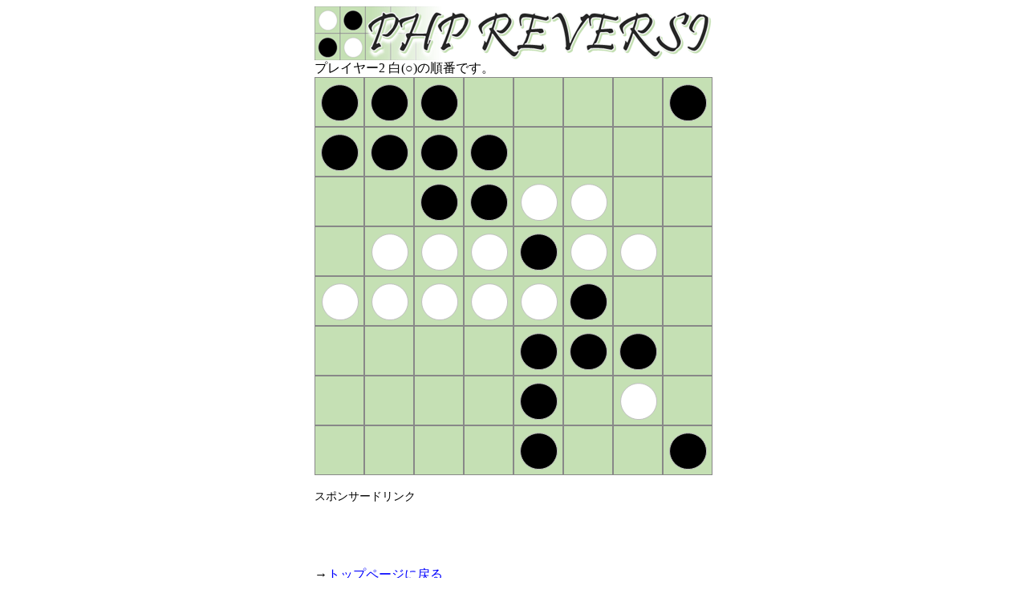

--- FILE ---
content_type: text/html; charset=UTF-8
request_url: https://kunisan.jp/reversi/game.php?LOC=1110000111110000001522000222522022222500000015300000102000001001&JUN=2&MOD=0&HAN=3
body_size: 5143
content:
<!DOCUTYPE html>
<html lang="ja">
<head>
<meta http-equiv="Content-Type" content="text/html; charset=UTF-8">
<meta name="description" content="PHPで動作するオセロもどきゲーム(リバーシ)。">
<meta name="keywords" content="オセロ,リバーシ,Reversi,php">
<meta name="viewport" content="width=530">
<link rel="stylesheet" href="basic.css" type="text/css">
<link rel="shortcut icon" href="//kunisan.jp/k.ico">
<title>PHP REVERSI - PHPリバーシ</title>
<!-- Global site tag (gtag.js) - Google Analytics -->
<script async src="https://www.googletagmanager.com/gtag/js?id=UA-7088758-1"></script>
<script>
  window.dataLayer = window.dataLayer || [];
  function gtag(){dataLayer.push(arguments);}
  gtag('js', new Date());
  
  gtag('config', 'UA-7088758-1');
</script>
</head>
<body>

<img src="title.gif" alt="PHP REVERSI"><br>
    
プレイヤー2 白(○)の順番です。<br>
            <img src="1.gif?0" class="location"><img src="1.gif?0" class="location"><img src="1.gif?0" class="location"><a href="game.php?LOC=1114000111160000001622000222122022222100000011100000102000001001&JUN=1&MOD=0&HAN=3"><img src="0.gif?0" class="location_okeru"></a><a href="game.php?LOC=1110400111160000006122000222122022222100000011100000102000001001&JUN=1&MOD=0&HAN=3"><img src="0.gif?0" class="location_okeru"></a><img src="0.gif?0" class="location"><img src="0.gif?0" class="location"><img src="1.gif?0" class="location"><br>
        <img src="1.gif?0" class="location"><img src="1.gif?0" class="location"><img src="1.gif?0" class="location"><img src="1.gif?0" class="location"><a href="game.php?LOC=1110000111114000001622000222122022222100000011100000102000001001&JUN=1&MOD=0&HAN=3"><img src="0.gif?0" class="location_okeru"></a><img src="0.gif?0" class="location"><img src="0.gif?0" class="location"><img src="0.gif?0" class="location"><br>
        <img src="0.gif?0" class="location"><a href="game.php?LOC=1110000111110000046622000222122022222100000011100000102000001001&JUN=1&MOD=0&HAN=3"><img src="0.gif?0" class="location_okeru"></a><img src="1.gif?0" class="location"><img src="5.gif?1768735138" class="location"><img src="2.gif?0" class="location"><img src="2.gif?0" class="location"><img src="0.gif?0" class="location"><img src="0.gif?0" class="location"><br>
        <img src="0.gif?0" class="location"><img src="2.gif?0" class="location"><img src="2.gif?0" class="location"><img src="2.gif?0" class="location"><img src="5.gif?1768735138" class="location"><img src="2.gif?0" class="location"><img src="2.gif?0" class="location"><img src="0.gif?0" class="location"><br>
        <img src="2.gif?0" class="location"><img src="2.gif?0" class="location"><img src="2.gif?0" class="location"><img src="2.gif?0" class="location"><img src="2.gif?0" class="location"><img src="5.gif?1768735138" class="location"><a href="game.php?LOC=1110000111110000001122000222122022222640000011600000102000001001&JUN=1&MOD=0&HAN=3"><img src="0.gif?0" class="location_okeru"></a><img src="0.gif?0" class="location"><br>
        <img src="0.gif?0" class="location"><img src="0.gif?0" class="location"><img src="0.gif?0" class="location"><img src="0.gif?0" class="location"><img src="1.gif?0" class="location"><img src="5.gif?1768735138" class="location"><img src="3.gif?1768735138" class="location"><img src="0.gif?0" class="location"><br>
        <img src="0.gif?0" class="location"><img src="0.gif?0" class="location"><img src="0.gif?0" class="location"><a href="game.php?LOC=1110000111110000001122000222122022222600000061100004102000001001&JUN=1&MOD=0&HAN=3"><img src="0.gif?0" class="location_okeru"></a><img src="1.gif?0" class="location"><a href="game.php?LOC=1110000111110000001122000222122022222600000066100000142000001001&JUN=1&MOD=0&HAN=3"><img src="0.gif?0" class="location_okeru"></a><img src="2.gif?0" class="location"><img src="0.gif?0" class="location"><br>
        <img src="0.gif?0" class="location"><img src="0.gif?0" class="location"><img src="0.gif?0" class="location"><img src="0.gif?0" class="location"><img src="1.gif?0" class="location"><img src="0.gif?0" class="location"><img src="0.gif?0" class="location"><img src="1.gif?0" class="location"><br>
        
<br>
    
<span style="font-size: 85%;">スポンサードリンク</span><br>
<script async src="//pagead2.googlesyndication.com/pagead/js/adsbygoogle.js"></script>
<!-- PHP REVERSI -->
<ins class="adsbygoogle"
     style="display:inline-block;width:468px;height:60px"
     data-ad-client="ca-pub-3104102888335550"
     data-ad-slot="1993879319"></ins>
<script>
(adsbygoogle = window.adsbygoogle || []).push({});
</script>
<br><br>
        
→<a href="index.html">トップページに戻る</a><br>

    

<img src="border.gif" style="margin-top: 16px; margin-bottom: 16px;"><br>
    
<div class="bottom_center">
    『<a href="index.html" class="gray_bold">PHP REVERSI</a>』- 製作: <a href="//kunisan.jp/kuni/profile.html" target="_blank">小川 邦久</a> / <a href="//kunisan.jp/kuni/mailer.html" target="_blank">ご意見・ご感想</a> / <a href="//kunisan.jp/privacy_policy.html" target="_blank">プライバシーポリシー</a><br>
Copyright (C) 2016 KUNISAN.JP. All Rights Reserved.
</div>

    
</body>
</html>

--- FILE ---
content_type: text/html; charset=utf-8
request_url: https://www.google.com/recaptcha/api2/aframe
body_size: 271
content:
<!DOCTYPE HTML><html><head><meta http-equiv="content-type" content="text/html; charset=UTF-8"></head><body><script nonce="HUW9OzeDTEXolR62B3ZX_Q">/** Anti-fraud and anti-abuse applications only. See google.com/recaptcha */ try{var clients={'sodar':'https://pagead2.googlesyndication.com/pagead/sodar?'};window.addEventListener("message",function(a){try{if(a.source===window.parent){var b=JSON.parse(a.data);var c=clients[b['id']];if(c){var d=document.createElement('img');d.src=c+b['params']+'&rc='+(localStorage.getItem("rc::a")?sessionStorage.getItem("rc::b"):"");window.document.body.appendChild(d);sessionStorage.setItem("rc::e",parseInt(sessionStorage.getItem("rc::e")||0)+1);localStorage.setItem("rc::h",'1768735140508');}}}catch(b){}});window.parent.postMessage("_grecaptcha_ready", "*");}catch(b){}</script></body></html>